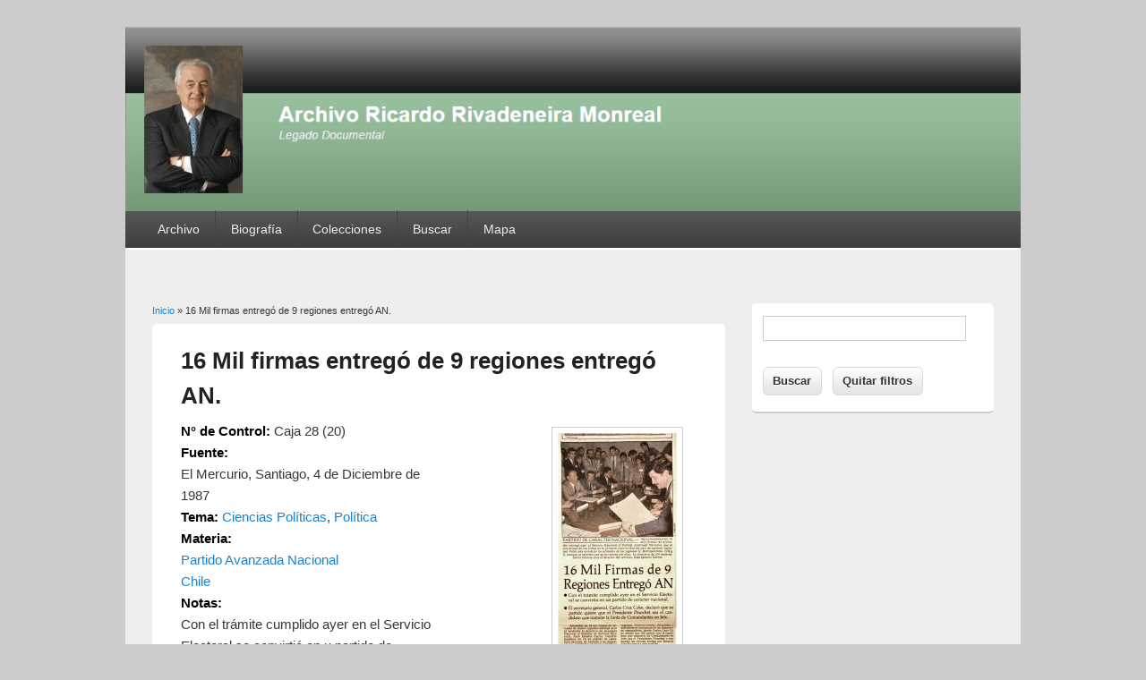

--- FILE ---
content_type: text/html; charset=utf-8
request_url: https://archivoricardorivadeneira.cl/node/10402
body_size: 17526
content:
<!DOCTYPE html>
<html lang="es" dir="ltr"
  xmlns:content="http://purl.org/rss/1.0/modules/content/"
  xmlns:dc="http://purl.org/dc/terms/"
  xmlns:foaf="http://xmlns.com/foaf/0.1/"
  xmlns:og="http://ogp.me/ns#"
  xmlns:rdfs="http://www.w3.org/2000/01/rdf-schema#"
  xmlns:sioc="http://rdfs.org/sioc/ns#"
  xmlns:sioct="http://rdfs.org/sioc/types#"
  xmlns:skos="http://www.w3.org/2004/02/skos/core#"
  xmlns:xsd="http://www.w3.org/2001/XMLSchema#">
<head>
<meta charset="utf-8" />
<link rel="shortcut icon" href="https://archivoricardorivadeneira.cl/sites/all/themes/responsive_blog/favicon.ico" type="image/vnd.microsoft.icon" />
<meta name="viewport" content="width=device-width, initial-scale=1, maximum-scale=1" />
<link rel="canonical" href="/node/10402" />
<meta name="Generator" content="Drupal 7 (http://drupal.org)" />
<link rel="shortlink" href="/node/10402" />
<title>16 Mil firmas entregó de 9 regiones entregó AN. | Ricardo Rivadeneira Monreal</title>
<style type="text/css" media="all">
@import url("https://archivoricardorivadeneira.cl/modules/system/system.base.css?sxvb30");
@import url("https://archivoricardorivadeneira.cl/modules/system/system.menus.css?sxvb30");
@import url("https://archivoricardorivadeneira.cl/modules/system/system.messages.css?sxvb30");
@import url("https://archivoricardorivadeneira.cl/modules/system/system.theme.css?sxvb30");
</style>
<style type="text/css" media="all">
@import url("https://archivoricardorivadeneira.cl/modules/comment/comment.css?sxvb30");
@import url("https://archivoricardorivadeneira.cl/modules/field/theme/field.css?sxvb30");
@import url("https://archivoricardorivadeneira.cl/modules/node/node.css?sxvb30");
@import url("https://archivoricardorivadeneira.cl/modules/search/search.css?sxvb30");
@import url("https://archivoricardorivadeneira.cl/modules/user/user.css?sxvb30");
@import url("https://archivoricardorivadeneira.cl/sites/all/modules/workflow/workflow_admin_ui/workflow_admin_ui.css?sxvb30");
@import url("https://archivoricardorivadeneira.cl/sites/all/modules/views/css/views.css?sxvb30");
@import url("https://archivoricardorivadeneira.cl/sites/all/modules/ckeditor/css/ckeditor.css?sxvb30");
</style>
<style type="text/css" media="all">
@import url("https://archivoricardorivadeneira.cl/sites/all/modules/ctools/css/ctools.css?sxvb30");
@import url("https://archivoricardorivadeneira.cl/sites/all/modules/views_fluid_grid/css/views_fluid_grid.base.css?sxvb30");
@import url("https://archivoricardorivadeneira.cl/sites/all/modules/views_fluid_grid/css/views_fluid_grid.size.css?sxvb30");
@import url("https://archivoricardorivadeneira.cl/sites/all/modules/ds/layouts/ds_2col_stacked/ds_2col_stacked.css?sxvb30");
</style>
<style type="text/css" media="all">
@import url("https://archivoricardorivadeneira.cl/sites/all/themes/responsive_blog/style.css?sxvb30");
</style>
<style type="text/css" media="all">
@import url("https://archivoricardorivadeneira.cl/sites/default/files/sweaver/sweaver_responsive_blog_1_live.css?sxvb30");
</style>
<script type="text/javascript" src="https://archivoricardorivadeneira.cl/misc/jquery.js?v=1.4.4"></script>
<script type="text/javascript" src="https://archivoricardorivadeneira.cl/misc/jquery-extend-3.4.0.js?v=1.4.4"></script>
<script type="text/javascript" src="https://archivoricardorivadeneira.cl/misc/jquery-html-prefilter-3.5.0-backport.js?v=1.4.4"></script>
<script type="text/javascript" src="https://archivoricardorivadeneira.cl/misc/jquery.once.js?v=1.2"></script>
<script type="text/javascript" src="https://archivoricardorivadeneira.cl/misc/drupal.js?sxvb30"></script>
<script type="text/javascript" src="https://archivoricardorivadeneira.cl/sites/default/files/languages/es_Au4g2OhAW5TDktEgwFhWQNJPyOQgyb6iDv33JxbIaq0.js?sxvb30"></script>
<script type="text/javascript" src="https://archivoricardorivadeneira.cl/sites/all/themes/responsive_blog/js/main-menu.js?sxvb30"></script>
<script type="text/javascript" src="https://archivoricardorivadeneira.cl/sites/all/themes/responsive_blog/js/pngfix.min.js?sxvb30"></script>
<script type="text/javascript">
<!--//--><![CDATA[//><!--
jQuery.extend(Drupal.settings, {"basePath":"\/","pathPrefix":"","ajaxPageState":{"theme":"responsive_blog","theme_token":"3nNPcPPwbMOSbh1cR8ASTZz4MivWK-SOjdNz0cUMWgY","js":{"misc\/jquery.js":1,"misc\/jquery-extend-3.4.0.js":1,"misc\/jquery-html-prefilter-3.5.0-backport.js":1,"misc\/jquery.once.js":1,"misc\/drupal.js":1,"public:\/\/languages\/es_Au4g2OhAW5TDktEgwFhWQNJPyOQgyb6iDv33JxbIaq0.js":1,"sites\/all\/themes\/responsive_blog\/js\/main-menu.js":1,"sites\/all\/themes\/responsive_blog\/js\/pngfix.min.js":1},"css":{"modules\/system\/system.base.css":1,"modules\/system\/system.menus.css":1,"modules\/system\/system.messages.css":1,"modules\/system\/system.theme.css":1,"modules\/comment\/comment.css":1,"modules\/field\/theme\/field.css":1,"modules\/node\/node.css":1,"modules\/search\/search.css":1,"modules\/user\/user.css":1,"sites\/all\/modules\/workflow\/workflow_admin_ui\/workflow_admin_ui.css":1,"sites\/all\/modules\/views\/css\/views.css":1,"sites\/all\/modules\/ckeditor\/css\/ckeditor.css":1,"sites\/all\/modules\/ctools\/css\/ctools.css":1,"sites\/all\/modules\/views_fluid_grid\/css\/views_fluid_grid.base.css":1,"sites\/all\/modules\/views_fluid_grid\/css\/views_fluid_grid.size.css":1,"sites\/all\/modules\/ds\/layouts\/ds_2col_stacked\/ds_2col_stacked.css":1,"sites\/all\/themes\/responsive_blog\/css\/dark.css":1,"sites\/all\/themes\/responsive_blog\/style.css":1,"public:\/\/sweaver\/sweaver_responsive_blog_1_live.css":1}},"urlIsAjaxTrusted":{"\/busqueda":true}});
//--><!]]>
</script>
<!--[if lt IE 9]><script src="/sites/all/themes/responsive_blog/js/html5.js"></script><![endif]-->
</head>
<body class="html not-front not-logged-in one-sidebar sidebar-first page-node page-node- page-node-10402 node-type-article white">
    <div id="wrapper">
  <header id="header" class="clearfix">
          <div id="site-logo"><a href="/" title="Inicio">
        <img src="https://archivoricardorivadeneira.cl/sites/default/files/Logo2_0.jpg" alt="Inicio" />
      </a></div>            <nav id="navigation" role="navigation">
      <div id="main-menu">
        <ul class="menu"><li class="first expanded"><a href="/" title="">Archivo</a><ul class="menu"><li class="first leaf"><a href="/node/206">Profesional</a></li>
<li class="last leaf"><a href="/node/207" title="">Derechos</a></li>
</ul></li>
<li class="leaf"><a href="/node/205">Biografía</a></li>
<li class="expanded"><a href="/node/208" title="Información de las colecciones">Colecciones</a><ul class="menu"><li class="first leaf"><a href="/node/210" title="Publicados en la prensa">Artículos</a></li>
<li class="leaf"><a href="/node/212" title="Profesionales y personales">Fotografías</a></li>
<li class="leaf"><a href="/node/209" title="Biblioteca personal">Libros</a></li>
<li class="leaf"><a href="/node/211" title="Originales en técnicas variadas">Manuscritos</a></li>
<li class="last leaf"><a href="/anecdotas">Anécdotas</a></li>
</ul></li>
<li class="leaf"><a href="/busqueda" title="">Buscar</a></li>
<li class="last leaf"><a href="/sitemap" title="Mapa del sitio">Mapa</a></li>
</ul>      </div>
    </nav>
  </header>

  <div id="preface-area" class="clearfix">
    
      </div>

  <div id="main" class="clearfix">
    <div id="primary">
      <section id="content" role="main">
        
        <div id="breadcrumbs"><h2 class="element-invisible">Usted está aquí</h2><nav class="breadcrumb"><a href="/">Inicio</a> » 16 Mil firmas entregó de 9 regiones entregó AN.</nav></div>                        <div id="content-wrap">
                    <h1 class="page-title">16 Mil firmas entregó de 9 regiones entregó AN.</h1>                                                  <div class="region region-content">
  <div id="block-system-main" class="block block-system">

      
  <div class="content">
    <div  about="/node/10402" typeof="sioc:Item foaf:Document" class="ds-2col-stacked node node-article node-full view-mode-full clearfix">

  
  <div class="group-header">
      </div>

  <div class="group-left">
    <div class="field field-name-field-n-de-control field-type-text field-label-inline clearfix"><div class="field-label">N° de Control:&nbsp;</div><div class="field-items"><div class="field-item even">Caja 28 (20)</div></div></div><div class="field field-name-field-fuente field-type-text field-label-inline clearfix"><div class="field-label">Fuente:&nbsp;</div><div class="field-items"><div class="field-item even">El Mercurio, Santiago, 4 de Diciembre de 1987</div></div></div><div class="field field-name-field-temas field-type-taxonomy-term-reference field-label-inline clearfix"><div class="field-label">Tema:&nbsp;</div><div class="field-items"><div class="field-item even"><a href="/taxonomy/term/26">Ciencias Políticas</a>, <a href="/taxonomy/term/2">Política</a></div></div></div><div class="field field-name-field-materia field-type-taxonomy-term-reference field-label-above"><div class="field-label">Materia:&nbsp;</div><div class="field-items"><div class="field-item even"><a href="/taxonomy/term/329" typeof="skos:Concept" property="rdfs:label skos:prefLabel" datatype="">Partido Avanzada Nacional</a></div></div></div><div class="field field-name-field-materia-lugar field-type-taxonomy-term-reference field-label-hidden"><div class="field-items"><div class="field-item even"><a href="/taxonomy/term/6" typeof="skos:Concept" property="rdfs:label skos:prefLabel" datatype="">Chile</a></div></div></div><div class="field field-name-field-notas2 field-type-text-long field-label-inline clearfix"><div class="field-label">Notas:&nbsp;</div><div class="field-items"><div class="field-item even">Con el trámite cumplido ayer en el Servicio Electoral se convirtió en u partido de carácter nacional.</div></div></div><div class="field field-name-field-estado-de-digitalizaci-n field-type-taxonomy-term-reference field-label-inline clearfix"><div class="field-label">Estado de digitalización:&nbsp;</div><div class="field-items"><div class="field-item even"><a href="/taxonomy/term/151" typeof="skos:Concept" property="rdfs:label skos:prefLabel" datatype="">Digitalizado</a></div></div></div><div class="field field-name-field-dep-sito field-type-taxonomy-term-reference field-label-inline clearfix"><div class="field-label">Depósito:&nbsp;</div><div class="field-items"><div class="field-item even"><a href="/taxonomy/term/16" typeof="skos:Concept" property="rdfs:label skos:prefLabel" datatype="">Casa</a></div></div></div><div class="field field-name-field-contenedor field-type-taxonomy-term-reference field-label-inline clearfix"><div class="field-label">Contenedor:&nbsp;</div><div class="field-items"><div class="field-item even"><a href="/taxonomy/term/194">Caja 28</a></div></div></div><div class="field field-name-field-enlace field-type-file field-label-inline clearfix"><div class="field-label">Enlace:&nbsp;</div><div class="field-items"><div class="field-item even"><span class="file"><img class="file-icon" alt="Icono PDF" title="application/pdf" src="/modules/file/icons/application-pdf.png" /> <a href="https://archivoricardorivadeneira.cl/sites/default/files/Caja%2028%20%2820%29.pdfCaja%2028%20%2820%29B.pdf" type="application/pdf; length=0">Caja 28 (20).pdfCaja 28 (20)B.pdf</a></span></div></div></div>  </div>

  <div class="group-right">
    <div class="field field-name-field-image field-type-image field-label-hidden"><div class="field-items"><div class="field-item even" rel="og:image rdfs:seeAlso" resource="https://archivoricardorivadeneira.cl/sites/default/files/styles/medium__360x360_/public/field/image/5115-0.jpg?itok=9-0hifVB"><a href="https://archivoricardorivadeneira.cl/sites/default/files/field/image/5115-0.jpg"><img typeof="foaf:Image" src="https://archivoricardorivadeneira.cl/sites/default/files/styles/medium__360x360_/public/field/image/5115-0.jpg?itok=9-0hifVB" width="133" height="300" /></a></div></div></div>  </div>

  <div class="group-footer">
      </div>

</div>

  </div>
  
</div> <!-- /.block -->
</div>
 <!-- /.region -->
        </div>
      </section> <!-- /#main -->
    </div>

          <aside id="sidebar" role="complementary">
       <div class="region region-sidebar-first">
  <div id="block-views-exp-busqueda-page" class="block block-views">

      
  <div class="content">
    <form action="/busqueda" method="get" id="views-exposed-form-busqueda-page" accept-charset="UTF-8"><div><div class="views-exposed-form">
  <div class="views-exposed-widgets clearfix">
          <div id="edit-search-api-views-fulltext-wrapper" class="views-exposed-widget views-widget-filter-search_api_views_fulltext">
                        <div class="views-widget">
          <div class="form-item form-type-textfield form-item-search-api-views-fulltext">
 <input type="text" id="edit-search-api-views-fulltext" name="search_api_views_fulltext" value="" size="30" maxlength="128" class="form-text" />
</div>
        </div>
              </div>
                    <div class="views-exposed-widget views-submit-button">
      <input type="submit" id="edit-submit-busqueda" name="" value="Buscar" class="form-submit" />    </div>
          <div class="views-exposed-widget views-reset-button">
        <input type="submit" id="edit-reset" name="op" value="Quitar filtros" class="form-submit" />      </div>
      </div>
</div>
</div></form>  </div>
  
</div> <!-- /.block -->
</div>
 <!-- /.region -->
      </aside> 
      </div>

  <footer id="footer-bottom">
    <div id="footer-area" class="clearfix">
            
      <div class="region region-footer">
  <div id="block-views-relacionados1-block" class="block block-views">

        <h2 >Documentos relacionados</h2>
    
  <div class="content">
    <div class="view view-relacionados1 view-id-relacionados1 view-display-id-block view-dom-id-d6e064746cefb20db0ab29955f76b8ec">
        
  
  
      <div class="view-content">
      <div class="views-fluid-grid">
      <h3><a href="/taxonomy/term/26">Ciencias Políticas</a></h3>
    <ul class="views-fluid-grid-list views-fluid-grid-items-width-150">
          <li class="views-fluid-grid-inline views-fluid-grid-item views-row views-row-1 views-row-odd views-row-first">  
  <div class="views-field views-field-field-image">        <div class="field-content"><a href="/node/10315"><img typeof="foaf:Image" src="https://archivoricardorivadeneira.cl/sites/default/files/styles/thumb_medium/public/field/image/4925-0.jpg?itok=-_6u2nbk" width="100" height="100" /></a></div>  </div>  
  <div class="views-field views-field-title">        <span class="field-content"><a href="/node/10315">J.Nacional: &quot;Artículo 8° entrega...</a></span>  </div></li>
          <li class="views-fluid-grid-inline views-fluid-grid-item views-row views-row-2 views-row-even">  
  <div class="views-field views-field-field-image">        <div class="field-content"><a href="/node/10071"><img typeof="foaf:Image" src="https://archivoricardorivadeneira.cl/sites/default/files/styles/thumb_medium/public/field/image/4043-0.jpg?itok=CjsA2FBO" width="100" height="100" /></a></div>  </div>  
  <div class="views-field views-field-title">        <span class="field-content"><a href="/node/10071">Exclusivo: razones que tuvo el Juez...</a></span>  </div></li>
          <li class="views-fluid-grid-inline views-fluid-grid-item views-row views-row-3 views-row-odd">  
  <div class="views-field views-field-field-image">        <div class="field-content"><a href="/node/10217"><img typeof="foaf:Image" src="https://archivoricardorivadeneira.cl/sites/default/files/styles/thumb_medium/public/field/image/4384-0.jpg?itok=EArXI9wm" width="100" height="100" /></a></div>  </div>  
  <div class="views-field views-field-title">        <span class="field-content"><a href="/node/10217">El Congreso Nacional en Valparaíso.</a></span>  </div></li>
          <li class="views-fluid-grid-inline views-fluid-grid-item views-row views-row-4 views-row-even">  
  <div class="views-field views-field-field-image">        <div class="field-content"><a href="/node/9877"><img typeof="foaf:Image" src="https://archivoricardorivadeneira.cl/sites/default/files/styles/thumb_medium/public/field/image/3672-0.jpg?itok=zrhM_pBV" width="100" height="100" /></a></div>  </div>  
  <div class="views-field views-field-title">        <span class="field-content"><a href="/node/9877">Síntesís política</a></span>  </div></li>
          <li class="views-fluid-grid-inline views-fluid-grid-item views-row views-row-5 views-row-odd views-row-last">  
  <div class="views-field views-field-field-image">        <div class="field-content"><a href="/node/10119"><img typeof="foaf:Image" src="https://archivoricardorivadeneira.cl/sites/default/files/styles/thumb_medium/public/field/image/4151-0.jpg?itok=drjLDQyQ" width="100" height="100" /></a></div>  </div>  
  <div class="views-field views-field-title">        <span class="field-content"><a href="/node/10119">Renovación llamó a sus militantes a...</a></span>  </div></li>
          </ul>
</div>    </div>
  
  
  
  
  
  
</div>  </div>
  
</div> <!-- /.block -->
</div>
 <!-- /.region -->
    </div>

    <div id="bottom" class="clearfix">
      <div class="copyright">Copyright &copy; 2026, <a href="/">Ricardo Rivadeneira Monreal</a></div>
      <div class="credit">Theme by  <a href="http://www.devsaran.com" target="_blank">Devsaran</a></div>
    </div>
  </footer>

</div>






  </body>
</html>